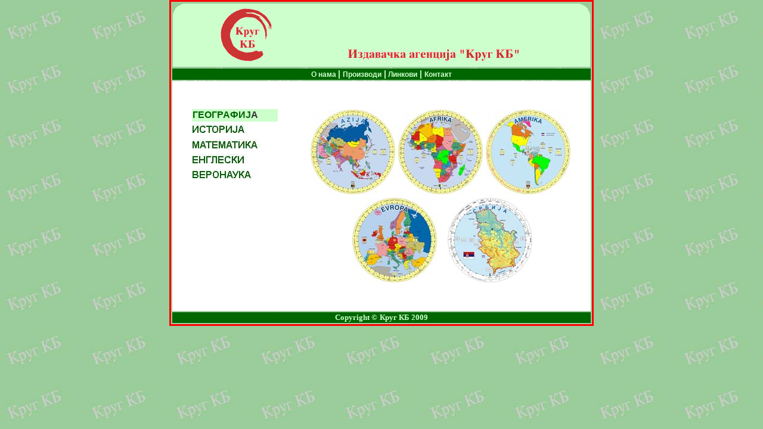

--- FILE ---
content_type: text/html
request_url: http://krugkb.rs/geografija.html
body_size: 1523
content:
<!DOCTYPE html PUBLIC "-//W3C//DTD XHTML 1.0 Transitional//EN" "http://www.w3.org/TR/xhtml1/DTD/xhtml1-transitional.dtd">
<html xmlns="http://www.w3.org/1999/xhtml"><!-- InstanceBegin template="/Templates/Sablon.dwt" codeOutsideHTMLIsLocked="false" -->
<head>
<meta http-equiv="Content-Type" content="text/html; charset=utf-8" />
<!-- InstanceBeginEditable name="doctitle" -->
<title>KrugKB</title>
<!-- InstanceEndEditable -->
<style type="text/css">
<!--
body,td,th {
	font-family: Times New Roman, Times, serif;
	font-size: 14px;
	color: #000000;
}
body {
	margin-top: 0px;
	background-image: url(Galerija/pozadina.jpg);
}
a {
	font-family: Arial, Helvetica, sans-serif;
	font-size: 12px;
	color: #FFFF00;
}
a:link {
	color: #CCFFCC;
	text-decoration: none;
}
a:visited {
	text-decoration: none;
	color: #CCFFCC;
}
a:hover {
	text-decoration: none;
	color: #FF0000;
}
.style53 {
	font-size: small;
	color: #CCFFCC;
}
a:active {
	text-decoration: none;
	color: #CCFFCC;
}
.style62 {
	color: #CCFFCC;
	font-family: Arial, Helvetica, sans-serif;
	font-size: 14;
}
.style63 {font-size: 12px}
-->
</style>
<!-- InstanceBeginEditable name="head" -->
<style type="text/css">
<!--
.style66 {
	font-size: 16px;
	font-family: Arial, Helvetica, sans-serif;
	color: #333333;
}
.style67 {color: #006600}
-->
</style>
<!-- InstanceEndEditable -->
</head>

<body>
<table width="700" align="center" bordercolor="#FF0000">
  <tr>
    <th bgcolor="#99cc99" scope="row"><img src="Galerija/logo2-proba.gif" width="700" height="106" /></th>
  </tr>
  <tr>
    <th bgcolor="#006600" scope="row"><span class="style62"><a href="o_nama.html">О нама </a></span> <span class="style62">|</span> <span class="style62"><a href="proizvodi1.html">Производи</a></span> <span class="style62">|<a href="linkovi.html"> Линкови</a></span> <span class="style62">|</span> <span class="style62"><a href="kontakt.html">Контакт</a></span></th>
  </tr>
  <tr bgcolor="#FFFFFF">
    <th align="left" scope="row"><!-- InstanceBeginEditable name="EditRegion3" -->
      <p>&nbsp;</p>
      <table width="641" border="0" align="center">
        <tr>
          <td width="142" bgcolor="#CCFFCC" scope="col"><div align="left"><span class="style66"><span class="style67">ГЕОГРАФИЈ</span>А</span></div></td>
          <th width="48" rowspan="6" scope="col">&nbsp;</th>
          <th width="143" rowspan="6" scope="col"><a href="geografija_azija.html"><img src="Galerija/Azija/Azija50.jpg" alt="Види детаље" width="142" height="142" border="0" /></a></th>
          <th width="143" rowspan="6" scope="col"><a href="geografija_afrika.html"><img src="Galerija/Afrika/Afrika50.jpg" alt="Види детаље" width="142" height="142" border="0" /></a></th>
          <th width="143" rowspan="6" scope="col"><a href="geografija_amerika.html"><img src="Galerija/Amerika/Amerika50.jpg" alt="Види детаље" width="142" height="142" border="0" /></a></th>
        </tr>
        <tr>
          <td scope="col"><a href="istorija.html"><img src="Galerija/dugmeIST5.jpg" width="115" height="20" border="0" /></a></td>
        </tr>
        <tr>
          <td scope="col"><a href="matematika.html"><img src="Galerija/dugmeMAT5.jpg" width="115" height="20" border="0" /></a></td>
        </tr>
        <tr>
          <td scope="col"><a href="engleski_glagoli.html"><img src="Galerija/dugmeENG5.jpg" width="115" height="20" border="0" /></a></td>
        </tr>
        <tr>
          <td scope="col"><a href="veronauka.html"><img src="Galerija/dugmeVER5.jpg" width="115" height="20" border="0" /></a></td>
        </tr>
        <tr>
          <td scope="col">&nbsp;</td>
        </tr>
      </table>
      <table width="643" border="0" align="center">
        <tr>
          <th width="154" scope="col">&nbsp;</th>
          <th width="253" scope="col"><a href="geografija_evropa.html"><img src="Galerija/Evropa/Evropa50.jpg" alt="Види детаље" width="142" height="142" border="0" align="right" /></a></th>
          <th width="10" scope="col">&nbsp;</th>
          <th width="208" scope="col"><a href="geografija_srbija1.html"><img src="Galerija/Srbija/SrbijaA50.jpg" alt="Види детаље" width="142" height="142" border="0" align="left" /></a></th>
        </tr>
      </table>
      <p></p>
    <!-- InstanceEndEditable -->
    <p>&nbsp;</p></th>
  </tr>
  <tr>
    <th bgcolor="#006600" scope="row"><span class="style53">Copyright &copy;</span> <span class="style53">&#1050;&#1088;&#1091;&#1075; &#1050;&#1041; 2009 
    </span></th>
  </tr>
</table>
</body>
<!-- InstanceEnd --></html>
